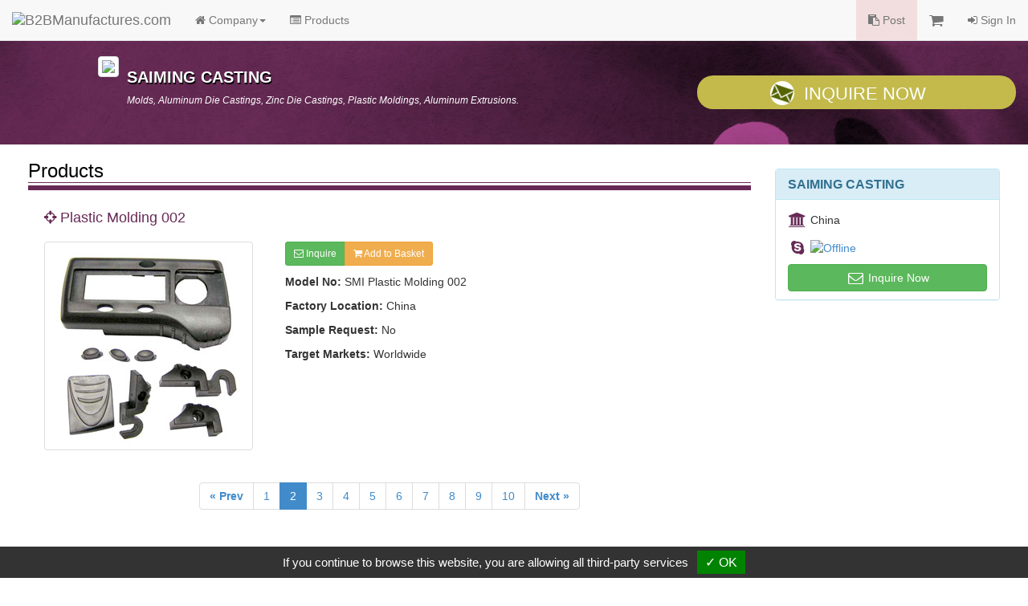

--- FILE ---
content_type: text/html
request_url: https://www.manufacturers.com.tw/showroom-8955-1-5-0000094161-0.php
body_size: 3514
content:
<!DOCTYPE html>
<html lang="en">
<head>
  <meta http-equiv="Content-Type" content="text/html; charset=utf-8">
  <meta http-equiv="X-UA-Compatible" content="IE=edge">
  <title>Plastic Molding 002 | SAIMING CASTING | B2BManufactures.com - Manufacturers Directory</title>
  <meta name="viewport" content="width=device-width, initial-scale=1.0">
  <!--link rel="stylesheet/less" href="less/bootstrap.less" type="text/css" /-->
  <!--link rel="stylesheet/less" href="less/responsive.less" type="text/css" /-->
  <!--script src="/js/less-1.3.3.min.js"></script-->

  <!-- Bootstrap Core CSS -->
  <link rel="stylesheet" href="/r-css/bootstrap.min.css">
  <!--<link rel="stylesheet" href="r-css/bootstrap.min.css">-->
  <!--<link rel="stylesheet" href="r-css/bootstrap.css">-->

  <!-- Font-Awesome -->
  <!--<link href="//cdnjs.cloudflare.com/ajax/libs/font-awesome/4.1.0/css/font-awesome.min.css" rel="stylesheet">-->
  <link rel="stylesheet" href="/r-css/font-awesome.min.css">

  <!-- Documentation extras -->
  <link href="/r-css/docs.min.css" rel="stylesheet">

  <!-- HTML5 shim, for IE6-8 support of HTML5 elements -->
  <!--[if lt IE 9]>
    <script src="js/html5shiv.js"></script>
  <![endif]-->

  <script src="/js/jquery.v211.min.js"></script>
  <script src="/js/bootstrap.min.js"></script>
  <!--<script src="js/bootstrap.min.js"></script>-->

  <!-- Responsive Carousel -->
  <!--<script src="//code.jquery.com/jquery-migrate-1.2.1.min.js"></script>-->
  <script src="tools/slick-master/jquery-migrate-1.2.1.min.js"></script>
  <link rel="stylesheet" type="text/css" href="tools/slick-master/slick/slick.css"/>
  <script type="text/javascript" src="tools/slick-master/slick/slick.js"></script>

  <script src="/tools/isotope/isotope.js"></script>
<script src="/tools/isotope/isotope.pkgd.min.js"></script>
<script src="/tools/isotope/main.js?v=20150120"></script>

  <!-- Lightbox -->
  <link href="tools/lightbox/dist/ekko-lightbox.css" rel="stylesheet">
  <script src="tools/lightbox/dist/ekko-lightbox.js"></script>

  <!-- Custom -->
  <link href="r-css/showroom/style_main.css" rel="stylesheet">
  <link href="r-css/showroom/style_showroom_primary.css" rel="stylesheet">
  <script type="text/javascript" src="js/r_showroom.js?v=20150114"></script>
  <script type="text/javascript" src="js/r_tools.js?v=20141118"></script>
  <!-- Google Tag Manager -->
  <script type="text/javascript" src="https://gdpr.urb2b.com/gdpr.js"></script>
  <script type="text/javascript" src="https://gdpr.urb2b.com/gdpr.init.js"></script>
  <script type="text/javascript">
      tarteaucitron.user.googletagmanagerId = 'GTM-K5Q67QN';
      (tarteaucitron.job = tarteaucitron.job || []).push('googletagmanager');
  </script>
  <!-- End Google Tag Manager -->
</head>
<body>
<!-- Navbar Start-->
<nav class="navbar navbar-default navbar-fixed-top" role="navigation">
  <div class="navbar-header">
    <div><button type="button" class="navbar-toggle" data-toggle="collapse" data-target="#navbar-collapse-top"><span class="icon-bar"></span><span class="icon-bar"></span><span class="icon-bar"></span></button></div>
    <div><a href="/" title="B2BManufactures.com"><img border="0" class="navbar-brand bmslogo" alt="B2BManufactures.com" src="https://www.manufacturers.com.tw/images/5/b2bmanufactures_logo.gif"></a></div>
  </div>
  <div class="collapse navbar-collapse" id="navbar-collapse-top">
    <ul class="nav navbar-nav">
      <li class="dropdown">
        <a href="#" class="dropdown-toggle" data-toggle="dropdown"><i class="fa fa-home"></i> Company<strong class="caret"></strong></a>
        <ul class="dropdown-menu">
          <li ><a href="/showroom-8955-1-1-0-0.php"><i class="fa fa-caret-right fa-fw"></i>Company Home</a></li>
          <li ><a href="/showroom-8955-1-2-0-0.php"><i class="fa fa-caret-right fa-fw"></i>Company Profile</a></li>
        </ul>
      </li>
      <li class='yellow'><a href="/showroom-8955-1-5-0-0.php"><i class="fa fa-list-alt"></i> Products</a></li>
    </ul>
    <ul class="nav navbar-nav navbar-right">
      <li class="bg-danger"><a href="/tradeleads.php?view=post"><i class="fa fa-clipboard"></i> Post</a></li>
      <li>
        <a href="/inquiry.php">
          <span class="hidden-xs"><i class="fa fa-shopping-cart fa-lg"></i> <span id='inq_basket'></span></span>
          <span class="visible-xs"><i class="fa fa-shopping-cart"></i> Inquiry Basket<span id='inq_basket1'></span></span>
        </a>
      </li>
      </li>
      <li><a href="/member.php?view=member_signin"><i class="fa fa-sign-in"></i> Sign In</a></li>
    </ul>
  </div>
</nav>
<!-- navbar End-->
<div class="container-fluid">  <div id="showroom_card" class="row bg_card">
    <div class="col-xs-12 col-sm-8 col-md-offset-1 col-md-7">
      <div class="top_company">
        <div class="media">
          <div class="pull-left"><a href="/showroom-8955-1-1-0-0.php"><img src="http://www.chinavendors.com/upload/cvo/complogo/0035669.gif" class="img-thumbnail" style="max-width:90px;"></a><br></div>
          <div class="media-body">
            <h4 class="top_compname">SAIMING CASTING</h4>
            <div class="top_compdesc"><p class="top_compdesc">Molds, Aluminum Die Castings, Zinc Die Castings, Plastic Moldings, Aluminum Extrusions.</p></div>
          </div>
        </div>
      </div>
    </div>
    <div class="col-xs-12 col-sm-4 col-md-4">
      <a href="/inquiry.php?q=8955" onClick="_gaq.push(['_trackEvent', 'Inquiry', 'showroom-company-inquiry',,, true]);" class="btn btn-lg btn-block btn_inq"><i class="icon_envelope"></i>Inquire Now</a>
    </div>
  </div>
  <div class="row showroom_main">
    <div class="col-xs-12 col-sm-8 col-md-9" itemscope itemtype="http://schema.org/Product">
      <!-- Products IMG -->
      <form name="cart" action="" method="post">
      <div class="row">
        <div class="col-md-12">
          <h3 class="item_title">Products</h3>
          <div class="item_content">
            <h4 itemprop="name" class="sub_title"><i class="fa fa-crosshairs"></i> Plastic Molding 002</h4>
            <div class="row clearfix">
              <div class="col-xs-12 col-sm-6 col-md-4">
                <img itemprop="image" src="http://www.chinavendors.com/upload/cvo/product/plastic-molding-0000094161-L.jpg" alt="plastic molding" class="img-thumbnail">
              </div>
              <div class="col-xs-12 col-sm-6 col-md-8">
                <p class="visible-xs"></p>
                <div class="btn-group">
                  <a class="btn btn-success btn-sm" href="/inquiry.php" onclick="_gaq.push(['_trackEvent', 'Inquiry', 'showroom-products-inquiry',,, true]); return setOneCookie('p','0000094161');" role="button"><i class="fa fa-envelope-o"></i> Inquire</a>
                  <a class="btn btn-warning btn-sm" href="javascript:setOneCookie('p','0000094161');" role="button"><i class="fa fa-shopping-cart"></i> Add to Basket</a>
                </div>
                <div class="item_info">
                  <ul class="list-unstyled">
                    <li><strong>Model No:</strong> <span itemprop="model">SMI Plastic Molding 002</span> </li><li><strong>Factory Location:</strong> China</li><li><strong>Sample Request:</strong> No</li><li><strong>Target Markets:</strong> Worldwide</li>
                  </ul>
                </div>
              </div>
            </div>
          </div>
          <div class="row">
            <div class="col-md-12 text-center">
              <ul class="pagination">
                <li><a href="/showroom-8955-1-5-0000094160-0.php"><strong>&laquo; Prev</strong></a></li><li><a href="/showroom-8955-1-5-0000094160-0.php">1</a></li><li class="active"><a href="#">2</a></li><li><a href="/showroom-8955-1-5-0000094162-0.php">3</a></li><li><a href="/showroom-8955-1-5-0000094163-0.php">4</a></li><li><a href="/showroom-8955-1-5-0000103574-0.php">5</a></li><li><a href="/showroom-8955-1-5-0000103575-0.php">6</a></li><li><a href="/showroom-8955-1-5-0000103576-0.php">7</a></li><li><a href="/showroom-8955-1-5-0000103577-0.php">8</a></li><li><a href="/showroom-8955-1-5-0000103578-0.php">9</a></li><li><a href="/showroom-8955-1-5-0000103579-0.php">10</a></li><li><a href="/showroom-8955-1-5-0000094162-0.php"><strong>Next &raquo;</strong></a></li>
              </ul>
              <br>
            </div>
          </div>
        </div>
      </div>
      </form>
      <!-- Detail Information -->
      <div class="row">
        <div class="col-md-12">
          <h3 class="item_title">Detail Information</h3>
          <div itemprop="description" class="item_content">
            <h4 class="sub_title"><i class="fa fa-crosshairs"></i> Description :</h4>
            <p>Markets served: construction, telecommunication, household appliance, consumer electronics, medical instrument, metering instrument, lightings, security systems.</p>
            <h4 class="sub_title"><i class="fa fa-crosshairs"></i> Specification :</h4>
            <p><p>Material: ABS, PC, PA6, PA66, PBT.</p><p>Color: per your requirement.</p><p>Surface finish: oil painting.</p></p>
          </div>
        </div>
      </div>
      <div class="row">
        <div class="col-md-12">
          <h3 class="item_title">Related Prodcuts</h3>
          <div class="item_content">
            <ul class="nav row">
              <li class="col-xs-6 col-sm-4 col-md-3" itemscope itemtype="http://schema.org/Product">
                <a itemprop="url" class="text-center t_ellipsis" href="/showroom-8955-1-5-0000103576-0.php"><div class="img_product"><img itemprop="image" src="http://www.chinavendors.com/upload/cvo/product/plastic-injections-0000103576-S.jpg" alt="plastic-injections " class="img-thumbnail"></div><span itemprop="name">Plastic Injections</span></a>
              </li>
              <li class="col-xs-6 col-sm-4 col-md-3" itemscope itemtype="http://schema.org/Product">
                <a itemprop="url" class="text-center t_ellipsis" href="/showroom-8955-1-5-0000103577-0.php"><div class="img_product"><img itemprop="image" src="http://www.chinavendors.com/upload/cvo/product/plastic-injections-0000103577-S.jpg" alt="plastic-injections " class="img-thumbnail"></div><span itemprop="name">Plastic Injections</span></a>
              </li>
              <li class="col-xs-6 col-sm-4 col-md-3" itemscope itemtype="http://schema.org/Product">
                <a itemprop="url" class="text-center t_ellipsis" href="/showroom-8955-1-5-0000103578-0.php"><div class="img_product"><img itemprop="image" src="http://www.chinavendors.com/upload/cvo/product/plastic-injections-0000103578-S.jpg" alt="plastic-injections " class="img-thumbnail"></div><span itemprop="name">Plastic Injections</span></a>
              </li>
              <li class="col-xs-6 col-sm-4 col-md-3" itemscope itemtype="http://schema.org/Product">
                <a itemprop="url" class="text-center t_ellipsis" href="/showroom-8955-1-5-0000103574-0.php"><div class="img_product"><img itemprop="image" src="http://www.chinavendors.com/upload/cvo/product/plastic-injections-0000103574-S.jpg" alt="plastic-injections " class="img-thumbnail"></div><span itemprop="name">Plastic Injections</span></a>
              </li>
              <li class="col-xs-6 col-sm-4 col-md-3" itemscope itemtype="http://schema.org/Product">
                <a itemprop="url" class="text-center t_ellipsis" href="/showroom-8955-1-5-0000103579-0.php"><div class="img_product"><img itemprop="image" src="http://www.chinavendors.com/upload/cvo/product/plastic-injections-0000103579-S.JPG" alt="plastic-injections " class="img-thumbnail"></div><span itemprop="name">Plastic Injections</span></a>
              </li>
              <li class="col-xs-6 col-sm-4 col-md-3" itemscope itemtype="http://schema.org/Product">
                <a itemprop="url" class="text-center t_ellipsis" href="/showroom-8955-1-5-0000094160-0.php"><div class="img_product"><img itemprop="image" src="http://www.chinavendors.com/upload/cvo/product/plastic-molding-0000094160-S.jpg" alt="plastic molding " class="img-thumbnail"></div><span itemprop="name">Plastic Molding 001</span></a>
              </li>
              <li class="col-xs-6 col-sm-4 col-md-3" itemscope itemtype="http://schema.org/Product">
                <a itemprop="url" class="text-center t_ellipsis" href="/showroom-8955-1-5-0000094162-0.php"><div class="img_product"><img itemprop="image" src="http://www.chinavendors.com/upload/cvo/product/plastic-molding-0000094162-S.jpg" alt="plastic molding " class="img-thumbnail"></div><span itemprop="name">Plastic Molding 003</span></a>
              </li>
              <li class="col-xs-6 col-sm-4 col-md-3" itemscope itemtype="http://schema.org/Product">
                <a itemprop="url" class="text-center t_ellipsis" href="/showroom-8955-1-5-0000094163-0.php"><div class="img_product"><img itemprop="image" src="http://www.chinavendors.com/upload/cvo/product/plastic-moldings-0000094163-S.jpg" alt="plastic moldings " class="img-thumbnail"></div><span itemprop="name">Plastic Molding 004</span></a>
              </li>
            </ul>
            <br>
            <p class="text-right"><a class="btn btn-default btn-xs" href="/showroom-8955-1-5-0-0.php#.c18567" role="button">More <i class="fa fa-arrow-circle-right fa-fw"></i></a></p>
          </div>
        </div>
      </div>
    </div>
    <!-- right menu Start-->
    <div class="col-xs-12 col-sm-4 col-md-3" itemscope itemtype="http://schema.org/Organization">
      <div id="showroom_right" class="panel panel-info">
        <div class="panel-heading">
          <h3 itemprop="name" class="panel-title"><strong>SAIMING CASTING</strong></h3>
        </div>
        <ul class="list-group contact_box">
          <li class="list-group-item" itemprop="location"><i class="fa fa-university fa-lg fa-fw"></i> China</li>
          <li class="list-group-item"><i class="fa fa-skype fa-lg fa-fw"></i> <script src="/skype.php?sl_user_id=8955&sl_user_type=c&mod=script&sl_source=HP%7E0%7E%7Een&sl_account=eWFuaG9uZy54aWFv" type="text/javascript"></script></li>
        </ul>
        <div class="panel-footer"><a href="/inquiry.php?q=8955" onClick="_gaq.push(['_trackEvent', 'Inquiry', 'showroom-company-inquiry',,, true]);" class="btn btn-success btn-md btn-block" role="button"><i class="fa fa-envelope-o fa-lg fa-fw"></i> Inquire Now</a></div>
      </div>
    </div>
    <!-- right menu End-->  </div>
  <div id="showroom_footer" class="row">
    <div class="col-md-12">
      <div class="copyright">Copyright © 2017, G.T. Internet Information Co.,Ltd. All Rights Reserved.</div>
    </div>
  </div>
  <!-- Scroll to top -->
  <span class="totop"><a href="#"><i class="fa fa-chevron-up"></i></a></span>

</div><!-- end container -->
<script type="text/javascript" src="js/r_show_inqbasket.js"></script>
<script defer src="https://static.cloudflareinsights.com/beacon.min.js/vcd15cbe7772f49c399c6a5babf22c1241717689176015" integrity="sha512-ZpsOmlRQV6y907TI0dKBHq9Md29nnaEIPlkf84rnaERnq6zvWvPUqr2ft8M1aS28oN72PdrCzSjY4U6VaAw1EQ==" data-cf-beacon='{"version":"2024.11.0","token":"1a97e903f151404cbdc357f1d87d09df","r":1,"server_timing":{"name":{"cfCacheStatus":true,"cfEdge":true,"cfExtPri":true,"cfL4":true,"cfOrigin":true,"cfSpeedBrain":true},"location_startswith":null}}' crossorigin="anonymous"></script>
</body>
</html>

--- FILE ---
content_type: text/html
request_url: https://www.manufacturers.com.tw/skype.php?sl_user_id=8955&sl_user_type=c&mod=script&sl_source=HP%7E0%7E%7Een&sl_account=eWFuaG9uZy54aWFv
body_size: 62
content:
 
document.write('<a href=\"/skype.php?sl_user_id=8955&sl_user_type=C&sl_from=aHR0cHM6Ly93d3cubWFudWZhY3R1cmVycy5jb20udHcvc2hvd3Jvb20tODk1NS0xLTUtMDAwMDA5NDE2MS0wLnBocA%3D%3D&sl_source=HP%7E0%7E%7Een&sl_account=eWFuaG9uZy54aWFv&KeepThis=true&TB_iframe=true&height=75%&width=75%\" onClick=\"_gaq.push([\'_trackEvent\', \'Skype\', \'bms\',,, true]);\"><img src=\"/images/5/skypeme_off.gif\" style=\"border: none;\" title=\"Offline\" alt=\"Offline\" /></a>');

--- FILE ---
content_type: application/x-javascript
request_url: https://www.manufacturers.com.tw/tools/isotope/main.js?v=20150120
body_size: 866
content:
$(document).ready(function(){
    //substr so there isn't a '#'
    var hashFilter = location.hash.substr(1);

    var mainEl = $('#plist');
    var transitionDuration = 0;
    var columnWidth = 230;

    mainEl.imagesLoaded( function(){
        mainEl.isotope({
            itemSelector : '.plist_box',
            filter: hashFilter,
            animationEngine: 'best-available', //CSS3 if browser supports it, jQuery otherwise
            animationOptions: {
                duration: transitionDuration
            },
            containerStyle: {
                position: 'relative',
                overflow: 'visible'
            },
            masonry: {
                columnWidth: columnWidth
            },

            getSortData: {
                Update: '.edate parseInt',
                Alphabet: '.pname'
            }
        });
    });

    function setSizes(){
        var availableSpace = $(window).width()-30;  // vertical scrolling + margin
        var potentialColumns = availableSpace/columnWidth;
        potentialColumns = Math.floor(potentialColumns);

        var newWidth = potentialColumns * columnWidth;
        if (availableSpace < 230) {
            $('.container').width(newWidth);
        } else {
            $('#plist').width(newWidth);
        }
    }
    setSizes();


    function layoutTimer(){
        setTimeout(function(){
            mainEl.isotope('layout');
        }, transitionDuration);
    }
    layoutTimer();


    $(window).resize(function(){
        setSizes();
        layoutTimer();
        //$('#plist').isotope('reLayout');
    });


    var currentCat = hashFilter.split(".");
    //splice because the first element will be just an empty '', so we get rid of it
    currentCat.splice(0, 1);
    $('#controls-filter a[href=#'+currentCat+']').parent().addClass('active');


    // 選單移至所選項目
    if (hashFilter) {
        currentCat = "_"+currentCat+"_";
        selectorFilter($('#'+currentCat).html());
        function selectorFilter(sf){
            $('#dropdown_pcate').html(sf + ' &nbsp;<span class="caret"></span>');
        }
    }


    // filter
    $('#controls-filter a').click(function(){
        //Change '#cat1' into '.cat1'
        var catClass = '.'+$(this).attr('href').substr(1);

        $('#controls-filter .active').removeClass('active');
        $(this).parent().addClass('active');

        location.hash = catClass;
        mainEl.isotope({
            filter: catClass
        });

        // 選單移至所選項目
        selectorFilter($(this).html());

        // 點選分類後，自動收起下拉選單
        $parent.removeClass('open');

        return false;
    });


    // sort
    $('#controls-sort a').click(function(){
        var sortby_text = $(this).text();
        $('#dropdown_sort').html('<i class="fa fa-sort-amount-asc"></i> '+sortby_text + ' &nbsp;<span class="caret"></span>');

        sortby_text = sortby_text.replace("Sort by ", "");
        mainEl.isotope({
            sortBy: sortby_text,
            sortAscending: true
        });

        $('#controls-sort .active').removeClass('active');
        $(this).parent().addClass('active');

        $parent.removeClass('open');

        return false;
    });


/*
    // 產品次分類，不顯示排序功能
    if (location.href.match(/#\./)) {
        $(".plist_sortby").css('display', 'none');
    }
*/




});
